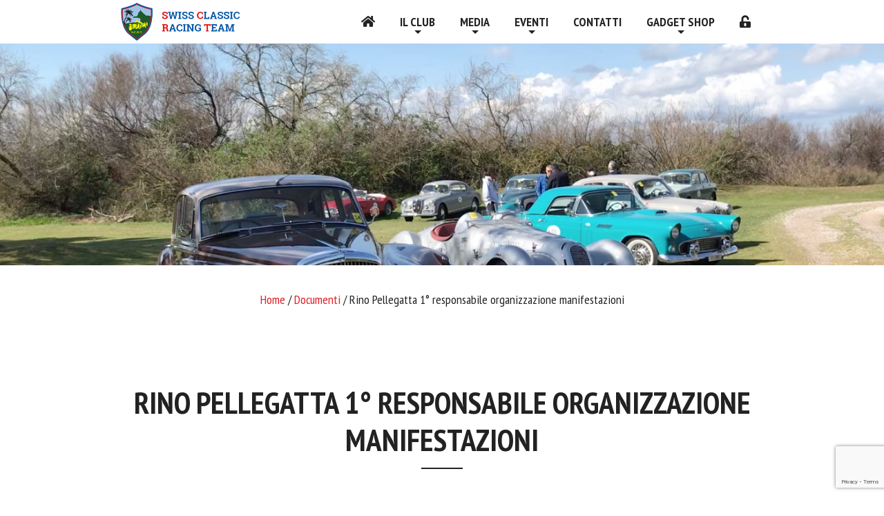

--- FILE ---
content_type: text/html; charset=utf-8
request_url: https://www.google.com/recaptcha/api2/anchor?ar=1&k=6LdT5dspAAAAANYC0ChBA3FJtY9hpG3hrGOKAMUi&co=aHR0cHM6Ly93d3cuY2xhc3NpY3JhY2luZy5jaDo0NDM.&hl=en&v=N67nZn4AqZkNcbeMu4prBgzg&size=invisible&anchor-ms=20000&execute-ms=30000&cb=t07smmgl3xv
body_size: 48778
content:
<!DOCTYPE HTML><html dir="ltr" lang="en"><head><meta http-equiv="Content-Type" content="text/html; charset=UTF-8">
<meta http-equiv="X-UA-Compatible" content="IE=edge">
<title>reCAPTCHA</title>
<style type="text/css">
/* cyrillic-ext */
@font-face {
  font-family: 'Roboto';
  font-style: normal;
  font-weight: 400;
  font-stretch: 100%;
  src: url(//fonts.gstatic.com/s/roboto/v48/KFO7CnqEu92Fr1ME7kSn66aGLdTylUAMa3GUBHMdazTgWw.woff2) format('woff2');
  unicode-range: U+0460-052F, U+1C80-1C8A, U+20B4, U+2DE0-2DFF, U+A640-A69F, U+FE2E-FE2F;
}
/* cyrillic */
@font-face {
  font-family: 'Roboto';
  font-style: normal;
  font-weight: 400;
  font-stretch: 100%;
  src: url(//fonts.gstatic.com/s/roboto/v48/KFO7CnqEu92Fr1ME7kSn66aGLdTylUAMa3iUBHMdazTgWw.woff2) format('woff2');
  unicode-range: U+0301, U+0400-045F, U+0490-0491, U+04B0-04B1, U+2116;
}
/* greek-ext */
@font-face {
  font-family: 'Roboto';
  font-style: normal;
  font-weight: 400;
  font-stretch: 100%;
  src: url(//fonts.gstatic.com/s/roboto/v48/KFO7CnqEu92Fr1ME7kSn66aGLdTylUAMa3CUBHMdazTgWw.woff2) format('woff2');
  unicode-range: U+1F00-1FFF;
}
/* greek */
@font-face {
  font-family: 'Roboto';
  font-style: normal;
  font-weight: 400;
  font-stretch: 100%;
  src: url(//fonts.gstatic.com/s/roboto/v48/KFO7CnqEu92Fr1ME7kSn66aGLdTylUAMa3-UBHMdazTgWw.woff2) format('woff2');
  unicode-range: U+0370-0377, U+037A-037F, U+0384-038A, U+038C, U+038E-03A1, U+03A3-03FF;
}
/* math */
@font-face {
  font-family: 'Roboto';
  font-style: normal;
  font-weight: 400;
  font-stretch: 100%;
  src: url(//fonts.gstatic.com/s/roboto/v48/KFO7CnqEu92Fr1ME7kSn66aGLdTylUAMawCUBHMdazTgWw.woff2) format('woff2');
  unicode-range: U+0302-0303, U+0305, U+0307-0308, U+0310, U+0312, U+0315, U+031A, U+0326-0327, U+032C, U+032F-0330, U+0332-0333, U+0338, U+033A, U+0346, U+034D, U+0391-03A1, U+03A3-03A9, U+03B1-03C9, U+03D1, U+03D5-03D6, U+03F0-03F1, U+03F4-03F5, U+2016-2017, U+2034-2038, U+203C, U+2040, U+2043, U+2047, U+2050, U+2057, U+205F, U+2070-2071, U+2074-208E, U+2090-209C, U+20D0-20DC, U+20E1, U+20E5-20EF, U+2100-2112, U+2114-2115, U+2117-2121, U+2123-214F, U+2190, U+2192, U+2194-21AE, U+21B0-21E5, U+21F1-21F2, U+21F4-2211, U+2213-2214, U+2216-22FF, U+2308-230B, U+2310, U+2319, U+231C-2321, U+2336-237A, U+237C, U+2395, U+239B-23B7, U+23D0, U+23DC-23E1, U+2474-2475, U+25AF, U+25B3, U+25B7, U+25BD, U+25C1, U+25CA, U+25CC, U+25FB, U+266D-266F, U+27C0-27FF, U+2900-2AFF, U+2B0E-2B11, U+2B30-2B4C, U+2BFE, U+3030, U+FF5B, U+FF5D, U+1D400-1D7FF, U+1EE00-1EEFF;
}
/* symbols */
@font-face {
  font-family: 'Roboto';
  font-style: normal;
  font-weight: 400;
  font-stretch: 100%;
  src: url(//fonts.gstatic.com/s/roboto/v48/KFO7CnqEu92Fr1ME7kSn66aGLdTylUAMaxKUBHMdazTgWw.woff2) format('woff2');
  unicode-range: U+0001-000C, U+000E-001F, U+007F-009F, U+20DD-20E0, U+20E2-20E4, U+2150-218F, U+2190, U+2192, U+2194-2199, U+21AF, U+21E6-21F0, U+21F3, U+2218-2219, U+2299, U+22C4-22C6, U+2300-243F, U+2440-244A, U+2460-24FF, U+25A0-27BF, U+2800-28FF, U+2921-2922, U+2981, U+29BF, U+29EB, U+2B00-2BFF, U+4DC0-4DFF, U+FFF9-FFFB, U+10140-1018E, U+10190-1019C, U+101A0, U+101D0-101FD, U+102E0-102FB, U+10E60-10E7E, U+1D2C0-1D2D3, U+1D2E0-1D37F, U+1F000-1F0FF, U+1F100-1F1AD, U+1F1E6-1F1FF, U+1F30D-1F30F, U+1F315, U+1F31C, U+1F31E, U+1F320-1F32C, U+1F336, U+1F378, U+1F37D, U+1F382, U+1F393-1F39F, U+1F3A7-1F3A8, U+1F3AC-1F3AF, U+1F3C2, U+1F3C4-1F3C6, U+1F3CA-1F3CE, U+1F3D4-1F3E0, U+1F3ED, U+1F3F1-1F3F3, U+1F3F5-1F3F7, U+1F408, U+1F415, U+1F41F, U+1F426, U+1F43F, U+1F441-1F442, U+1F444, U+1F446-1F449, U+1F44C-1F44E, U+1F453, U+1F46A, U+1F47D, U+1F4A3, U+1F4B0, U+1F4B3, U+1F4B9, U+1F4BB, U+1F4BF, U+1F4C8-1F4CB, U+1F4D6, U+1F4DA, U+1F4DF, U+1F4E3-1F4E6, U+1F4EA-1F4ED, U+1F4F7, U+1F4F9-1F4FB, U+1F4FD-1F4FE, U+1F503, U+1F507-1F50B, U+1F50D, U+1F512-1F513, U+1F53E-1F54A, U+1F54F-1F5FA, U+1F610, U+1F650-1F67F, U+1F687, U+1F68D, U+1F691, U+1F694, U+1F698, U+1F6AD, U+1F6B2, U+1F6B9-1F6BA, U+1F6BC, U+1F6C6-1F6CF, U+1F6D3-1F6D7, U+1F6E0-1F6EA, U+1F6F0-1F6F3, U+1F6F7-1F6FC, U+1F700-1F7FF, U+1F800-1F80B, U+1F810-1F847, U+1F850-1F859, U+1F860-1F887, U+1F890-1F8AD, U+1F8B0-1F8BB, U+1F8C0-1F8C1, U+1F900-1F90B, U+1F93B, U+1F946, U+1F984, U+1F996, U+1F9E9, U+1FA00-1FA6F, U+1FA70-1FA7C, U+1FA80-1FA89, U+1FA8F-1FAC6, U+1FACE-1FADC, U+1FADF-1FAE9, U+1FAF0-1FAF8, U+1FB00-1FBFF;
}
/* vietnamese */
@font-face {
  font-family: 'Roboto';
  font-style: normal;
  font-weight: 400;
  font-stretch: 100%;
  src: url(//fonts.gstatic.com/s/roboto/v48/KFO7CnqEu92Fr1ME7kSn66aGLdTylUAMa3OUBHMdazTgWw.woff2) format('woff2');
  unicode-range: U+0102-0103, U+0110-0111, U+0128-0129, U+0168-0169, U+01A0-01A1, U+01AF-01B0, U+0300-0301, U+0303-0304, U+0308-0309, U+0323, U+0329, U+1EA0-1EF9, U+20AB;
}
/* latin-ext */
@font-face {
  font-family: 'Roboto';
  font-style: normal;
  font-weight: 400;
  font-stretch: 100%;
  src: url(//fonts.gstatic.com/s/roboto/v48/KFO7CnqEu92Fr1ME7kSn66aGLdTylUAMa3KUBHMdazTgWw.woff2) format('woff2');
  unicode-range: U+0100-02BA, U+02BD-02C5, U+02C7-02CC, U+02CE-02D7, U+02DD-02FF, U+0304, U+0308, U+0329, U+1D00-1DBF, U+1E00-1E9F, U+1EF2-1EFF, U+2020, U+20A0-20AB, U+20AD-20C0, U+2113, U+2C60-2C7F, U+A720-A7FF;
}
/* latin */
@font-face {
  font-family: 'Roboto';
  font-style: normal;
  font-weight: 400;
  font-stretch: 100%;
  src: url(//fonts.gstatic.com/s/roboto/v48/KFO7CnqEu92Fr1ME7kSn66aGLdTylUAMa3yUBHMdazQ.woff2) format('woff2');
  unicode-range: U+0000-00FF, U+0131, U+0152-0153, U+02BB-02BC, U+02C6, U+02DA, U+02DC, U+0304, U+0308, U+0329, U+2000-206F, U+20AC, U+2122, U+2191, U+2193, U+2212, U+2215, U+FEFF, U+FFFD;
}
/* cyrillic-ext */
@font-face {
  font-family: 'Roboto';
  font-style: normal;
  font-weight: 500;
  font-stretch: 100%;
  src: url(//fonts.gstatic.com/s/roboto/v48/KFO7CnqEu92Fr1ME7kSn66aGLdTylUAMa3GUBHMdazTgWw.woff2) format('woff2');
  unicode-range: U+0460-052F, U+1C80-1C8A, U+20B4, U+2DE0-2DFF, U+A640-A69F, U+FE2E-FE2F;
}
/* cyrillic */
@font-face {
  font-family: 'Roboto';
  font-style: normal;
  font-weight: 500;
  font-stretch: 100%;
  src: url(//fonts.gstatic.com/s/roboto/v48/KFO7CnqEu92Fr1ME7kSn66aGLdTylUAMa3iUBHMdazTgWw.woff2) format('woff2');
  unicode-range: U+0301, U+0400-045F, U+0490-0491, U+04B0-04B1, U+2116;
}
/* greek-ext */
@font-face {
  font-family: 'Roboto';
  font-style: normal;
  font-weight: 500;
  font-stretch: 100%;
  src: url(//fonts.gstatic.com/s/roboto/v48/KFO7CnqEu92Fr1ME7kSn66aGLdTylUAMa3CUBHMdazTgWw.woff2) format('woff2');
  unicode-range: U+1F00-1FFF;
}
/* greek */
@font-face {
  font-family: 'Roboto';
  font-style: normal;
  font-weight: 500;
  font-stretch: 100%;
  src: url(//fonts.gstatic.com/s/roboto/v48/KFO7CnqEu92Fr1ME7kSn66aGLdTylUAMa3-UBHMdazTgWw.woff2) format('woff2');
  unicode-range: U+0370-0377, U+037A-037F, U+0384-038A, U+038C, U+038E-03A1, U+03A3-03FF;
}
/* math */
@font-face {
  font-family: 'Roboto';
  font-style: normal;
  font-weight: 500;
  font-stretch: 100%;
  src: url(//fonts.gstatic.com/s/roboto/v48/KFO7CnqEu92Fr1ME7kSn66aGLdTylUAMawCUBHMdazTgWw.woff2) format('woff2');
  unicode-range: U+0302-0303, U+0305, U+0307-0308, U+0310, U+0312, U+0315, U+031A, U+0326-0327, U+032C, U+032F-0330, U+0332-0333, U+0338, U+033A, U+0346, U+034D, U+0391-03A1, U+03A3-03A9, U+03B1-03C9, U+03D1, U+03D5-03D6, U+03F0-03F1, U+03F4-03F5, U+2016-2017, U+2034-2038, U+203C, U+2040, U+2043, U+2047, U+2050, U+2057, U+205F, U+2070-2071, U+2074-208E, U+2090-209C, U+20D0-20DC, U+20E1, U+20E5-20EF, U+2100-2112, U+2114-2115, U+2117-2121, U+2123-214F, U+2190, U+2192, U+2194-21AE, U+21B0-21E5, U+21F1-21F2, U+21F4-2211, U+2213-2214, U+2216-22FF, U+2308-230B, U+2310, U+2319, U+231C-2321, U+2336-237A, U+237C, U+2395, U+239B-23B7, U+23D0, U+23DC-23E1, U+2474-2475, U+25AF, U+25B3, U+25B7, U+25BD, U+25C1, U+25CA, U+25CC, U+25FB, U+266D-266F, U+27C0-27FF, U+2900-2AFF, U+2B0E-2B11, U+2B30-2B4C, U+2BFE, U+3030, U+FF5B, U+FF5D, U+1D400-1D7FF, U+1EE00-1EEFF;
}
/* symbols */
@font-face {
  font-family: 'Roboto';
  font-style: normal;
  font-weight: 500;
  font-stretch: 100%;
  src: url(//fonts.gstatic.com/s/roboto/v48/KFO7CnqEu92Fr1ME7kSn66aGLdTylUAMaxKUBHMdazTgWw.woff2) format('woff2');
  unicode-range: U+0001-000C, U+000E-001F, U+007F-009F, U+20DD-20E0, U+20E2-20E4, U+2150-218F, U+2190, U+2192, U+2194-2199, U+21AF, U+21E6-21F0, U+21F3, U+2218-2219, U+2299, U+22C4-22C6, U+2300-243F, U+2440-244A, U+2460-24FF, U+25A0-27BF, U+2800-28FF, U+2921-2922, U+2981, U+29BF, U+29EB, U+2B00-2BFF, U+4DC0-4DFF, U+FFF9-FFFB, U+10140-1018E, U+10190-1019C, U+101A0, U+101D0-101FD, U+102E0-102FB, U+10E60-10E7E, U+1D2C0-1D2D3, U+1D2E0-1D37F, U+1F000-1F0FF, U+1F100-1F1AD, U+1F1E6-1F1FF, U+1F30D-1F30F, U+1F315, U+1F31C, U+1F31E, U+1F320-1F32C, U+1F336, U+1F378, U+1F37D, U+1F382, U+1F393-1F39F, U+1F3A7-1F3A8, U+1F3AC-1F3AF, U+1F3C2, U+1F3C4-1F3C6, U+1F3CA-1F3CE, U+1F3D4-1F3E0, U+1F3ED, U+1F3F1-1F3F3, U+1F3F5-1F3F7, U+1F408, U+1F415, U+1F41F, U+1F426, U+1F43F, U+1F441-1F442, U+1F444, U+1F446-1F449, U+1F44C-1F44E, U+1F453, U+1F46A, U+1F47D, U+1F4A3, U+1F4B0, U+1F4B3, U+1F4B9, U+1F4BB, U+1F4BF, U+1F4C8-1F4CB, U+1F4D6, U+1F4DA, U+1F4DF, U+1F4E3-1F4E6, U+1F4EA-1F4ED, U+1F4F7, U+1F4F9-1F4FB, U+1F4FD-1F4FE, U+1F503, U+1F507-1F50B, U+1F50D, U+1F512-1F513, U+1F53E-1F54A, U+1F54F-1F5FA, U+1F610, U+1F650-1F67F, U+1F687, U+1F68D, U+1F691, U+1F694, U+1F698, U+1F6AD, U+1F6B2, U+1F6B9-1F6BA, U+1F6BC, U+1F6C6-1F6CF, U+1F6D3-1F6D7, U+1F6E0-1F6EA, U+1F6F0-1F6F3, U+1F6F7-1F6FC, U+1F700-1F7FF, U+1F800-1F80B, U+1F810-1F847, U+1F850-1F859, U+1F860-1F887, U+1F890-1F8AD, U+1F8B0-1F8BB, U+1F8C0-1F8C1, U+1F900-1F90B, U+1F93B, U+1F946, U+1F984, U+1F996, U+1F9E9, U+1FA00-1FA6F, U+1FA70-1FA7C, U+1FA80-1FA89, U+1FA8F-1FAC6, U+1FACE-1FADC, U+1FADF-1FAE9, U+1FAF0-1FAF8, U+1FB00-1FBFF;
}
/* vietnamese */
@font-face {
  font-family: 'Roboto';
  font-style: normal;
  font-weight: 500;
  font-stretch: 100%;
  src: url(//fonts.gstatic.com/s/roboto/v48/KFO7CnqEu92Fr1ME7kSn66aGLdTylUAMa3OUBHMdazTgWw.woff2) format('woff2');
  unicode-range: U+0102-0103, U+0110-0111, U+0128-0129, U+0168-0169, U+01A0-01A1, U+01AF-01B0, U+0300-0301, U+0303-0304, U+0308-0309, U+0323, U+0329, U+1EA0-1EF9, U+20AB;
}
/* latin-ext */
@font-face {
  font-family: 'Roboto';
  font-style: normal;
  font-weight: 500;
  font-stretch: 100%;
  src: url(//fonts.gstatic.com/s/roboto/v48/KFO7CnqEu92Fr1ME7kSn66aGLdTylUAMa3KUBHMdazTgWw.woff2) format('woff2');
  unicode-range: U+0100-02BA, U+02BD-02C5, U+02C7-02CC, U+02CE-02D7, U+02DD-02FF, U+0304, U+0308, U+0329, U+1D00-1DBF, U+1E00-1E9F, U+1EF2-1EFF, U+2020, U+20A0-20AB, U+20AD-20C0, U+2113, U+2C60-2C7F, U+A720-A7FF;
}
/* latin */
@font-face {
  font-family: 'Roboto';
  font-style: normal;
  font-weight: 500;
  font-stretch: 100%;
  src: url(//fonts.gstatic.com/s/roboto/v48/KFO7CnqEu92Fr1ME7kSn66aGLdTylUAMa3yUBHMdazQ.woff2) format('woff2');
  unicode-range: U+0000-00FF, U+0131, U+0152-0153, U+02BB-02BC, U+02C6, U+02DA, U+02DC, U+0304, U+0308, U+0329, U+2000-206F, U+20AC, U+2122, U+2191, U+2193, U+2212, U+2215, U+FEFF, U+FFFD;
}
/* cyrillic-ext */
@font-face {
  font-family: 'Roboto';
  font-style: normal;
  font-weight: 900;
  font-stretch: 100%;
  src: url(//fonts.gstatic.com/s/roboto/v48/KFO7CnqEu92Fr1ME7kSn66aGLdTylUAMa3GUBHMdazTgWw.woff2) format('woff2');
  unicode-range: U+0460-052F, U+1C80-1C8A, U+20B4, U+2DE0-2DFF, U+A640-A69F, U+FE2E-FE2F;
}
/* cyrillic */
@font-face {
  font-family: 'Roboto';
  font-style: normal;
  font-weight: 900;
  font-stretch: 100%;
  src: url(//fonts.gstatic.com/s/roboto/v48/KFO7CnqEu92Fr1ME7kSn66aGLdTylUAMa3iUBHMdazTgWw.woff2) format('woff2');
  unicode-range: U+0301, U+0400-045F, U+0490-0491, U+04B0-04B1, U+2116;
}
/* greek-ext */
@font-face {
  font-family: 'Roboto';
  font-style: normal;
  font-weight: 900;
  font-stretch: 100%;
  src: url(//fonts.gstatic.com/s/roboto/v48/KFO7CnqEu92Fr1ME7kSn66aGLdTylUAMa3CUBHMdazTgWw.woff2) format('woff2');
  unicode-range: U+1F00-1FFF;
}
/* greek */
@font-face {
  font-family: 'Roboto';
  font-style: normal;
  font-weight: 900;
  font-stretch: 100%;
  src: url(//fonts.gstatic.com/s/roboto/v48/KFO7CnqEu92Fr1ME7kSn66aGLdTylUAMa3-UBHMdazTgWw.woff2) format('woff2');
  unicode-range: U+0370-0377, U+037A-037F, U+0384-038A, U+038C, U+038E-03A1, U+03A3-03FF;
}
/* math */
@font-face {
  font-family: 'Roboto';
  font-style: normal;
  font-weight: 900;
  font-stretch: 100%;
  src: url(//fonts.gstatic.com/s/roboto/v48/KFO7CnqEu92Fr1ME7kSn66aGLdTylUAMawCUBHMdazTgWw.woff2) format('woff2');
  unicode-range: U+0302-0303, U+0305, U+0307-0308, U+0310, U+0312, U+0315, U+031A, U+0326-0327, U+032C, U+032F-0330, U+0332-0333, U+0338, U+033A, U+0346, U+034D, U+0391-03A1, U+03A3-03A9, U+03B1-03C9, U+03D1, U+03D5-03D6, U+03F0-03F1, U+03F4-03F5, U+2016-2017, U+2034-2038, U+203C, U+2040, U+2043, U+2047, U+2050, U+2057, U+205F, U+2070-2071, U+2074-208E, U+2090-209C, U+20D0-20DC, U+20E1, U+20E5-20EF, U+2100-2112, U+2114-2115, U+2117-2121, U+2123-214F, U+2190, U+2192, U+2194-21AE, U+21B0-21E5, U+21F1-21F2, U+21F4-2211, U+2213-2214, U+2216-22FF, U+2308-230B, U+2310, U+2319, U+231C-2321, U+2336-237A, U+237C, U+2395, U+239B-23B7, U+23D0, U+23DC-23E1, U+2474-2475, U+25AF, U+25B3, U+25B7, U+25BD, U+25C1, U+25CA, U+25CC, U+25FB, U+266D-266F, U+27C0-27FF, U+2900-2AFF, U+2B0E-2B11, U+2B30-2B4C, U+2BFE, U+3030, U+FF5B, U+FF5D, U+1D400-1D7FF, U+1EE00-1EEFF;
}
/* symbols */
@font-face {
  font-family: 'Roboto';
  font-style: normal;
  font-weight: 900;
  font-stretch: 100%;
  src: url(//fonts.gstatic.com/s/roboto/v48/KFO7CnqEu92Fr1ME7kSn66aGLdTylUAMaxKUBHMdazTgWw.woff2) format('woff2');
  unicode-range: U+0001-000C, U+000E-001F, U+007F-009F, U+20DD-20E0, U+20E2-20E4, U+2150-218F, U+2190, U+2192, U+2194-2199, U+21AF, U+21E6-21F0, U+21F3, U+2218-2219, U+2299, U+22C4-22C6, U+2300-243F, U+2440-244A, U+2460-24FF, U+25A0-27BF, U+2800-28FF, U+2921-2922, U+2981, U+29BF, U+29EB, U+2B00-2BFF, U+4DC0-4DFF, U+FFF9-FFFB, U+10140-1018E, U+10190-1019C, U+101A0, U+101D0-101FD, U+102E0-102FB, U+10E60-10E7E, U+1D2C0-1D2D3, U+1D2E0-1D37F, U+1F000-1F0FF, U+1F100-1F1AD, U+1F1E6-1F1FF, U+1F30D-1F30F, U+1F315, U+1F31C, U+1F31E, U+1F320-1F32C, U+1F336, U+1F378, U+1F37D, U+1F382, U+1F393-1F39F, U+1F3A7-1F3A8, U+1F3AC-1F3AF, U+1F3C2, U+1F3C4-1F3C6, U+1F3CA-1F3CE, U+1F3D4-1F3E0, U+1F3ED, U+1F3F1-1F3F3, U+1F3F5-1F3F7, U+1F408, U+1F415, U+1F41F, U+1F426, U+1F43F, U+1F441-1F442, U+1F444, U+1F446-1F449, U+1F44C-1F44E, U+1F453, U+1F46A, U+1F47D, U+1F4A3, U+1F4B0, U+1F4B3, U+1F4B9, U+1F4BB, U+1F4BF, U+1F4C8-1F4CB, U+1F4D6, U+1F4DA, U+1F4DF, U+1F4E3-1F4E6, U+1F4EA-1F4ED, U+1F4F7, U+1F4F9-1F4FB, U+1F4FD-1F4FE, U+1F503, U+1F507-1F50B, U+1F50D, U+1F512-1F513, U+1F53E-1F54A, U+1F54F-1F5FA, U+1F610, U+1F650-1F67F, U+1F687, U+1F68D, U+1F691, U+1F694, U+1F698, U+1F6AD, U+1F6B2, U+1F6B9-1F6BA, U+1F6BC, U+1F6C6-1F6CF, U+1F6D3-1F6D7, U+1F6E0-1F6EA, U+1F6F0-1F6F3, U+1F6F7-1F6FC, U+1F700-1F7FF, U+1F800-1F80B, U+1F810-1F847, U+1F850-1F859, U+1F860-1F887, U+1F890-1F8AD, U+1F8B0-1F8BB, U+1F8C0-1F8C1, U+1F900-1F90B, U+1F93B, U+1F946, U+1F984, U+1F996, U+1F9E9, U+1FA00-1FA6F, U+1FA70-1FA7C, U+1FA80-1FA89, U+1FA8F-1FAC6, U+1FACE-1FADC, U+1FADF-1FAE9, U+1FAF0-1FAF8, U+1FB00-1FBFF;
}
/* vietnamese */
@font-face {
  font-family: 'Roboto';
  font-style: normal;
  font-weight: 900;
  font-stretch: 100%;
  src: url(//fonts.gstatic.com/s/roboto/v48/KFO7CnqEu92Fr1ME7kSn66aGLdTylUAMa3OUBHMdazTgWw.woff2) format('woff2');
  unicode-range: U+0102-0103, U+0110-0111, U+0128-0129, U+0168-0169, U+01A0-01A1, U+01AF-01B0, U+0300-0301, U+0303-0304, U+0308-0309, U+0323, U+0329, U+1EA0-1EF9, U+20AB;
}
/* latin-ext */
@font-face {
  font-family: 'Roboto';
  font-style: normal;
  font-weight: 900;
  font-stretch: 100%;
  src: url(//fonts.gstatic.com/s/roboto/v48/KFO7CnqEu92Fr1ME7kSn66aGLdTylUAMa3KUBHMdazTgWw.woff2) format('woff2');
  unicode-range: U+0100-02BA, U+02BD-02C5, U+02C7-02CC, U+02CE-02D7, U+02DD-02FF, U+0304, U+0308, U+0329, U+1D00-1DBF, U+1E00-1E9F, U+1EF2-1EFF, U+2020, U+20A0-20AB, U+20AD-20C0, U+2113, U+2C60-2C7F, U+A720-A7FF;
}
/* latin */
@font-face {
  font-family: 'Roboto';
  font-style: normal;
  font-weight: 900;
  font-stretch: 100%;
  src: url(//fonts.gstatic.com/s/roboto/v48/KFO7CnqEu92Fr1ME7kSn66aGLdTylUAMa3yUBHMdazQ.woff2) format('woff2');
  unicode-range: U+0000-00FF, U+0131, U+0152-0153, U+02BB-02BC, U+02C6, U+02DA, U+02DC, U+0304, U+0308, U+0329, U+2000-206F, U+20AC, U+2122, U+2191, U+2193, U+2212, U+2215, U+FEFF, U+FFFD;
}

</style>
<link rel="stylesheet" type="text/css" href="https://www.gstatic.com/recaptcha/releases/N67nZn4AqZkNcbeMu4prBgzg/styles__ltr.css">
<script nonce="HmILKn_lT93Ned1h6xp7FQ" type="text/javascript">window['__recaptcha_api'] = 'https://www.google.com/recaptcha/api2/';</script>
<script type="text/javascript" src="https://www.gstatic.com/recaptcha/releases/N67nZn4AqZkNcbeMu4prBgzg/recaptcha__en.js" nonce="HmILKn_lT93Ned1h6xp7FQ">
      
    </script></head>
<body><div id="rc-anchor-alert" class="rc-anchor-alert"></div>
<input type="hidden" id="recaptcha-token" value="[base64]">
<script type="text/javascript" nonce="HmILKn_lT93Ned1h6xp7FQ">
      recaptcha.anchor.Main.init("[\x22ainput\x22,[\x22bgdata\x22,\x22\x22,\[base64]/[base64]/[base64]/bmV3IHJbeF0oY1swXSk6RT09Mj9uZXcgclt4XShjWzBdLGNbMV0pOkU9PTM/bmV3IHJbeF0oY1swXSxjWzFdLGNbMl0pOkU9PTQ/[base64]/[base64]/[base64]/[base64]/[base64]/[base64]/[base64]/[base64]\x22,\[base64]\x22,\x22ZBIHfcK7AFLCq2Awwo0EI8ORw40GwrdTJXRVDQYyw5kJM8Kdw77Dgz8fQTjCgMKqaG7CpsOkw6p0JRpSJk7Dg1LCuMKJw43DgsKgEsO7w7sYw7jCm8KsI8ONfsOgA11gw49qMsOJwpZ/w5vChnfCkMKbN8KkwrXCg2jDtWLCvsKPQEBVwrI4WTrCum3DiQDCqcKLHjRjwr/[base64]/DjGnDpFdLODpCYjRGw4RlJ8O7wq9YwrbDl3Q1J2jCg24Kw6UXwrJNw7TDlQfCh28Ww6bCm3sywqDDtzrDn1hXwrdWw5sSw7AdVkjCp8KlR8OmwobCucO0wqhLwqVqQgwMaAxwVG/ChwEQQ8Ofw6jCmzELBQrDjjw+SMKgw5bDnMK1Y8OKw75yw4siwoXChzlJw5RaLSh2XStWL8ORAsOCwrBywpjDkcKvwqhgJcK+wq5KGcOuwpwJMT4MwoVww6HCrcOFFsOewr7Dm8O5w77Cm8OTeV8kHwrCkTVCCMONwpLDrQ/DlyrDqwrCq8OjwpoqPy3Dh3PDqMKlRcOUw4M+w6E2w6TCrsOPwpRzUAXCtw9KSCMcwofDpsKpFsOZwqzClz5ZwpoJAzfDncOSQMOqFMKSesKDw4TCmHFbw57CnMKqwr5vwozCuUnDksKIcMO2w4ZlwqjCmxDCi1pbfRDCgsKHw6VkUE/[base64]/[base64]/woXDp3wMw5YeUsK8wpbCgcO0KsOnw63DgHnDkVVzw5hDwpPDjMOfwp1LJMKpw77DtMKjwpceN8KtecOXD2/CkhfClMKIw4Z5RcOsO8Kdw7opKcKaw6DCu2pqw77DoBfDtzNJPwltwrwTf8Kyw6XDqn/[base64]/CqjNYIsO0NU4Jw6lewq3DpcKbw6bDjMKreSNfwrTDrndZw5Y+cA1uYBDCvzLCv1LClsOWwo8Ww5bDqcOtw6VPP0o9fMOGw5rCuhPDmnjClsObIcOWwqfCsVjDpMKXK8KjwpITADInZMOZw4lLKTfDlcOkAsKSw6zDuWt3fgjCtSUFwoBfw67Dj1jCiX4/wo3Dn8Kiw6Y1wrLCmU44IcO5U08fwodTAMKgWAfCs8KGbiPCp1glw4hSG8KvYMOCwpg+LcOYDT7DmwoKwpoZwpQtCDZjQ8OkUsKewo98V8KKW8OjUFsuwrPDtx/Di8Kawq1PN34abRJFwr7DkcOuwpXCmcOkT2nDsGxvasKPw4IUI8OUw6/CpEslw7nCtcK8DSNYwo4TW8OtI8KUwphSE3rDtmAfRsO6HSjDn8KjGcKfYkvDgjXDkMOffxErw6xAwpHCpXTChTDCrwzCn8OzwqzCicKQesO/w61HFcOdw4kNwpFGc8OyDQXDjwBlwqLCv8Kew7fDrWLDnnPCuhdSAMO7ZcKkLAbDjsOFw610w6I/[base64]/IHHCkWXChnoowpPDhAzDsXjCjMKGb8O2wrFzwr3CpW/CklvDusK8LibDjsO+fcKzw6XDvF9GCkjDscO5TVDCh3ZKw5rDkcKde1jDs8Oswqk1wq4MHMK6LcKoeEXCv1zClSclw4NCRFnCrcKOwoDCl8OgwqPCpsOZw5F2wo49w5rDpcKQwo/CksKswrpsw6XCsy3CrVB7w6/DjMKlw5HDrcORwoHChcKWCXzDj8KvV2NVI8KyM8O/GAPCuMOWw4dBw6HDpsKXwrfDrUoDTMKDQMKnwr7DscKAdz3DoRhCw43DqMKjwqbDr8KBwpULw7EtwpbDvsKVw4bDocKLOMKraHrDs8KhAcK0fm7DtcKeTXrCusOFZ2rCvsKNQsO1ccOCw40JwqkPwqFBw6rDuGzCsMKWUMKYw47CpyzChlpjERPCnQILTU/CuT7Di2fCrxHDusKkwrRcw7rCmMOywr4Aw54JTXIywqgqTsO0bMOINsK/[base64]/CrgZlDRgYwoNxwo/Cih3DuxjDllQvw5fCt3nCgkFAwopXw4TCvwHDqcKSw5AXCxkbEMKQw7PCjsOJw6TDqsOHwpnCnkt5esKgw4p6w47CvsKWLBZZwqPDsRMQR8OmwqHCosOOOMKiw7N3CMKOBMKxM0Flw6Y+I8OZw5zDiinCqsO4QjkFWDIBwqzCrBNQw7LDqh1RRcK5wq5wQ8Kaw6/DoGzDv8OSwoDDn1Q8CCvDlMKSKkPDpW9bARPCnMO9wqvDr8OvwrbCqhnDhMKZDjHChsKKwrI+w6/[base64]/Cl8Ocw5EPwr40w5NQcBh5JkgvwoLClgLCrhw+TjBuw7csZVA4HsOnZUxuw7QOSwFdw7YKdcKYe8KXfjXDqkzDmsKVw7vDkm3Cu8OhExM1AUnCkcK+w77DgMKNb8OqcMO+w4DCqlvDpMK8Hm3CmsKgRcOZwrnDgcKXaAXCnW/[base64]/[base64]/[base64]/DuMKgE8O+Z8OTMB4ITlgRDQnCqETDlsKyw57CocOOwq9Dw5XDnBvCuy/CjhHCi8Oqw6/CksOgwp0AwohkBwJURnh6w7bDpRjDkQLCgz7CvsKnMAJxX3JPwqcaw7tqD8Kkw6BSS1bCqsKTw63CgsKSMsObRMKiw4XDkcKmwofDpynCicO3w7LDkcKvCUoJworCgMOfworDsAdCw7/DvsKxw77Cjn4Iw6skf8KMbz7Du8Khw4AuQsOpCQjDo1dQPUYzQMK1w4BeB13DiyzCuw1oenVURTjDoMOjwofDu1/CjyUERypTwo8oHlMJwo3ClsOSwoVWw4UiwqnDusK/w7Y/w7tEw73DlgXDr2PDncKKwonCuSfCunzCg8OowpEFw5xfwpdTa8OCw4jDnQcyd8KUw5MAS8OpF8ORTMKaYwRAMMKvV8KdaF0/[base64]/L2TCqknDoi/Dv8OYwqpswrvDsQYMw5wMwrR/N8Kgwo/[base64]/DkMOAKgV+TwvCv8OGw6plw4soeVopw63CmsO6wqvDjmTDtMOjwpAlD8OBX0BRBg9ewpPDhF3Cn8KxccOKwpUXw7Qnw6J/VXvCn0B5OzVZfk/[base64]/DngLCiy5kLsK9JXXDgBNqw4dVw4J9wqjDr2cTwrJnwqrDm8OTw4RFwobCt8KwKSx8CcKMd8OJPsK+woDCk3LClC/Dmw80wq/[base64]/[base64]/CmXjCssKcVTJdSj8DeFbDozzDssOdNsKvIcOmZmrDkz4wPRYVRcO5w5Iwwq/DgldWWwlBM8KAw71bXjpIUyo/w49OwotwNT5/VcO0w7xTwrxtZHtlAU1eLjrChcOtMHMvw6jCq8KJB8KkDEbDpzrCtRgyFwfDusKgV8KOXMOwwoXDkGTCkQohw5/Du3vDosKdwrECD8KEw75CwqEEwp7DrcOiwrXDtMKPJMOnDgoSR8KIIGcNbMKTw7jDshjCl8OPwpnCvsO5FCbClCw4eMOLMjnDncOHMsOJBF/Co8OvR8O6CcKEwrHDjAgbw4Abwp/DksOkwrBTfBjDssOJw640Myluw4VFEcOqICTDrcOlanJAw5vChnApM8OfXGTDisOww6HDiw/DtGTCq8O4wrrCjkgPR8KcWGHCt3rDuMO3w7dIwpbCv8KEwpsJFSzCnCcewoM2F8O9cXRwTsK+woBUQcO3wqDDssOVKnvCssKnwp/CgRnDlMKSw7LDmcKzwogNwrpjUWdnw7fDoClJcMKZw6PCnMOsXsOiw4zCk8KZw415E2JpC8O4MsK6wp9AIMKTNsKUDsKtw5XCqUXCjkjCusK3wqjCvMOdwoZCZcKrw5HDvUlfXnPCvXsJw6c0w5YWwrjCgw3CqMOFw7/CoUpRwqDDvcKqeSLCk8Oow75xwpzCkRh+w7hCwpQ9w5Ruw7TDjsOucMK2wqMxw4dGG8KpGMOpWDfDmEXDgcOvecKXc8K/w40Cw5hHLsOOw7QJwpViw5IaJMKww4nCosOwe2wBw6I+wqDCncOGecOwwqLClcKkwrMbwqnCjsKiwrHDjcOuByAmwodJw5YBAEtiw6F/JMOMY8KRwod8wqRlwr3CrMKIwpgiM8Kxwp7ClMKPGWLDvsK2aXV9woNZAl/DjsKsB8Kjw7HDnsKKw4HCtQRzwpXDoMO+w6xIwrvCgyTCvcKbwp/CvsKZw7QjOSHDo2ZcL8K9VcK8fcORY8OaRcOdw6ZsNlfDkMKiesO5ZgtiUMKKw6JJwr7CusK0wqRjwovDt8OrwqzDjhYqFxhnQTUPK2zDmcOfw7TCj8OuYA5lU0TCoMKdDFJ/[base64]/wqhZQcKfwqASB1HDhcOSwojCq8OpwqF5cyhLwp3DtnE1V0/ClCAqwp5Dwr7DrFZXwqM2BwJUw6Uiwp/DlcKlw73DnC9zwpgfLMKUw50PRMK2wqLCi8KweMKEw5wtVVQ6w6zDkMORWSjCnsKyw45ew4rDpnwzw7IWNMKgw7bCm8KIJsKZRDbCnA1EV3vCpMKeJHrDqUvDp8Kkwo/Do8Oxw4FMQHzClTLCjWAzw7xEEMKIUsKqIEDDrsKcwr8KwrRSRUXCtHjCpMKiE0tANCocAQjCtMKCwpAnw7LCssK5w58oVB13bEwsXMKmPsOgwpkqRMKCwrxLwrBpw6fCmgLCpQTDkcKQbTN/w57CkRULwoHDtMOCwo8Iw4F0S8Klw6YOVcKow6Y/[base64]/CsMOqRsKfworCrsKAw7PCtmR+BMKpHj/DgcO/w5/CljTCoiLClMOlIcOpUMKbw5x1wo7CsTVOEnA9w41lwpdyBkJncXZew5ZQw4Nzw4vDlXQjKUnDlsKFw4tUw4gfw5zCjMKSwpvDnsKOZ8OtbkVaw5VZwoccw54Gwp0pwrXDkR7CklzCk8O6w4xBLkBYwoDDksO6WsK9Q1kXwoIYGDkZEMOZaUNAGMOULsK/wpLDk8OYAXnCtcKFHgtgXiV2w7LCjWvDrUrDiQEVU8K3A3TCqk5hHMKbFsONFMObw6HDnMKVL24bw5fCuMOKw4wbURBWV1nCiiN+w7HCu8KPe1bClnVNOUvDoE7DosK/OwxOHHrDtmxZw5wKw5vChMOuwrHDk2TDp8K+IMOkw77CmTh6wrfDrFbDjVgAfnzDkyhPwoY2HsO5w6MNw4l0wp5+w4Igw7MVFsKnw55Jw6TDuT1gGgbCjsOFdsO4J8Kcw4YBZsKoeAHDsAYUwr/CgWjDlgJ7w7QCw7k0XwENLV/DmTzDssO+JsOsZRjDq8K0w4NNKxhawqDCicKTbX/CkDtOwqnCi8Kcw4TDkcKpA8K+IHVpT1VSwrwcw6E8w6xHw5XCqUDDsgrCpVdZwpzDhXcAw6xOQWpew4fCuDjDlcKLLTUOBBPDuTDCr8KmaAnCrMO/woMVHkcZw686VcKQT8Kcwq8GwrVwUsOFMsK3wo96w67CuXPCo8O9woAibMOsw6kLQUzChVxoOMOLesOxJMO9Z8KeR2rDjybDvXDDgF/CsW3DksOHwqtWwr5+wpjDmsKMw6nCkXprw4sNCsKnwqnDvMKMwqPCujoAccOQeMKzw740JV3DrMOhwpAdM8K5S8OlHlbDjcKDw4Z6GAppWjbCmgHDgMKxHj7DuVZrw6rCtWXDlxXDp8OqUVTDvD3CtMOASBZDwokGwoIuRMORP1ELw63DpH/CtMKkalrCjg7DpS5Ewp/ClRfDk8O1woHCqTxAF8KwT8Kwwqw0aMKSwqAaF8OJw5zCoz1UMxAXBRLDhQpJw5cWb0dNbF0mwootwqbDqB9kNMOBbTvDoi3CjUTDiMKPa8Kfw7dcW2IhwrsUa1Q7SMOMY2wzw43DqC9lwqtUScKIbjYgEsOow6TDjcOFwprDh8OdcMONwpIta8Kgw7vDi8OFwq/DmWcvVxHDrUIEwozCnX7DjD4CwrAVGsOpwpTDq8OGw5XCq8OSGHLDmyo0w6TDs8ORHcOqw7ELw4XDj1rDs3vDgF/DkXpFSMOhFgTDhw5sw5XDg10nwr5/[base64]/DpsKKZcOCDGs1w6IRXsKSwpFFJcOeGxoPw5jCk8OBwpZ2woQYZUfDjkk8wo7DoMKBwqzDksOewqcCQ2DCrMKaJW5XwpjDs8KdCx9KKsOKwr/CpgjDkcOvWXBWwrfCnsO+I8O1Y07CnsOzw6XDhcKzw4nDgHthw59ZWgh9wpxTXmcEGlvDpcOLPUXCgFjCn2/DrMOJBG7CucK7bRPCgnPDnF1EGsKQwrTCqVHCoXASEV/DnlrDtMKYwrUcBVMrY8OPRMKCw5XChcOMKybDlAfDvsOwGsKEw47DicKZekrDqn3DgyJEwqHCqcOXP8O+Z2tDRH/[base64]/[base64]/GMOdw6HCigvDo8Ovw7dyO8Oaw7jDlwd1w4jCmMOSwqISLz1KUsO0YhPCtHoawqA6w4DDsTbCmCHDg8K/[base64]/w4bDp1pNJ8KdQRnCilrDujbDlwvDjjjDicKuw5jDsxMpwrIaCMO6wpvCmHLCr8O8esOhw5jDmSdgTRfDocKGw6nChkZXEnLDlMOSXMKEw7spw5vDjsKxTFPCmmDDpi7Du8Kzwr/DiF9oS8KVE8OgHcOGwrhawoHCjS3DoMOlw7cALsKHWMKpMcK4Z8K6w5l8w6BVwr90V8OfwozDksODw7F2wrfDp8OZw75XwrUywqEgw5DDq2tTw44ww4/DgsK0w4LCnR7Cq23CoS/DgTHDiMOQwpvDtMOTwohcDXY/H2IqQnjCp1vDpcO4w4PDtsKfZ8KHw4VpKxXCikwgYzvDi1xmV8OjG8KDCh7CtyvDniTCly3DhTPDpMOzMX5tw5HDqcOtLUPCmMKVccODwphXwoLDucO0wo3Cg8OSw43DgcO4NsKkC17DksKIEH0Dw73CnD/CpsKyVcOlwqJcw5PDtMOqw4N/[base64]/CgkTDm3oIwoHDmsOLw5TCpcK0BFLCtsKUwoAcwoHCrMOJw4TCq1nDmMODw6/[base64]/Dn8KiOgBBVMODIwIvKMKOw4/DiX1qwqJUeQ/[base64]/B1TDkjQEC8KTJ8Kzwo83wqXDmMKRYAjCl0whw4E3woTCn1t+wqhNwpJKGWnDk3R/CwJ8w47DnMKFPsOxK0vDnsKFwoEjw6LDvcODI8KJwrd4w7Y7FkA0wqh+OlPCqTXClynDomHDrX/DtxNjw5zCjDzDrsO5w7DDoTrDqcOTPRp/[base64]/DlcKOwp/DvUYrw4rCkTZ0McK5w5bDh18MB8Oja3fDqMK1w5LDssKkG8OJJsOKwoHCi0fDmgdlCxPDocK/DsK1wqjCplDCl8Oow51uw5PCmBfCinTCvMO2UcObw7o3YMOpworDgsOMw5diwqnDpE3Cuw50UwsfCV8/[base64]/ClQl8SkbCt37Dl8O2wo7Ct1LCjsKcwpLCo0/Dh8K6J8Oqw5LDj8Orag89wr3Co8KVAxvDinYrw7/DtTFbwp4nBirDrDpdwqo1TSvCpw/DvkfDsEYyBAIZAMOiwo5sHsORTjXCo8OowoLDtMKoa8OaXMKqw73DqB/DhcOIS2sZw6/DqwLDm8KUFcOWHcOIw63CtMKEFsKXw7zChsOid8OPw4rCsMKLwoLChMO1XjRNw7bDgyLDmcKDw4dyR8KHw6FvI8OXL8OcOizCmMOgMMOKaMO9wr4VRsOMwr/Dp3BkwrAtDWFkEcKtcxDCpHUyNcO7dMO4w4TDqwnCjGDDvjoHw7PCnjopwr/CiX1sFkXCp8OJw4k1wpBbHzXDknRpwqXDrXM/BT/Dn8O8w43ChTlfasOZwoY3w5zDhsK5wqHDoMO6B8KEwoAuOsOIW8K+RMOjeSkNwq/[base64]/w5gDRCfDrMKjYh3DvE1gw4fCiMKMeMKjw5TCv2YFw7rDrcKfHsKWEsOLw4MxMmvCtSsZUUZuwr7CuwQdAMKuwpfCoT/DqcObw6gSPhzCqkfCtcOmwo5aEkIywqs4ViDCgDDCrMO+Wz9DwpLCpBgLV3M+d3ocTTzDgR9dwoIqw6hGcsKew5pmL8OnA8K7w5d+w7YLIBBYw47CrXZww4MqGMOtwosfwq/DsXvCkRMGV8Oew5xwwrxvGsKTwqfDjTTDpxbDkMKuw4/Di39TaWlHwrXDgwkyw6nCuTzCmxHCukggwoBwdsKUw4IHwrBZw6YYH8O6w4XCvMKAwptIdBHDtMOKDRUBKcKlX8ODKiHDosKgMsKjUnNTe8KQGnzDmsKDwoHDv8OkI3XDscObwp3Cg8KHfBtgwo/CgHvCnXAXw6k5QsKPw4U8wqMkd8K+wqvDiSLCoQUpwofCgsKHPiPDlMOjw6UjO8KlMCXDigjDicOEw5jDlBTCrMKVUijDljrDmzl0dMKGw48gw4AZw7oTwqtlwrgNQ2ZWLQFvecK0wrrDs8K0fVDCtmvCsMOiw7lQwrDCicKhBSfCp3J/[base64]/DscKsQDDCuSBhVMOhPA/DhTEbZ8Kyw6JIN31lU8OQw65TBcKFOsO/[base64]/CmmFRZXzDhMKAwoV3OsOPw5/DpsOvYljDii3DkcO7UsKGwrQtw4LCp8OZw57Cg8KzWcO8wrTCj38JDcKNwo3CncKLOU3DqRQUM8OienVEw7bCkcO+d3HCuVEFXcKkwrooRSNeWFzCjsKiw4FrHcOlDSfCo33DsMKxw4FPwqYowp7DvXrDm0kRwp/ChMKrw6BrD8KVX8OJJCrCjsK9B0kxwpdbPXIfFE/Co8KZwpsgdnR7EMKMwo3Cg1LDiMKiw4R5w5tkwqHDkMK0LGwZesOvCDrCoQHDnMO/w452HnzClMK/SnbDqsKJw4sJw6dRwoNbGX/DgcKQP8KtdsOhXS9RwpzDlnpBKD3CmVpNKMKAKUlRwrHDtMOsPTLDs8ODG8KBw4zDq8OOP8OfwoEGwqfDjcK6BcOsw5zCvcKSYsKDfFXCqmTDgUpgVcKlw4zDpMO0w7FJw5cQMsOPw4lnPTLCgA5cPsOxKsK3bDkfw4xoQ8OOfMK/wonCksKWw4dkaCbCqsOuwqLCmifDrzDDtsOxJ8K5wqfDk0rDhX7DqUvClm0bwrtLF8Oww57CtcKlw40EwqXCo8ODZy0vw79rXMK8IExFw5oVw4XDogdVdgrDlDzDgMKxwrlGd8OXw4U+w4ECw5/Dv8KYLGlfwpDCt281QsKqPcO8CcOywpvDm2kFZMKhwq/CssO1PGtXw7TDjMO6wpprbMONw6rCkDUdb2LDvAXDr8OAw7UKw4jDk8KXwo3DtjDDiW/CuCXDi8OBwoxrw6prWsKPwoxLSSMRQcK/PnJVDMKCwrdiw7XCiAzDl3TDsnLDu8KrwovCpkHDssKhwpTDmWbDs8OQw7PChDkyw5Arw7snw6wUYykmMMKLw6ELwpnDjcO8wp/Dj8KqeyTCkMOofVUMd8KPW8OiScKCw7lSNcKywrUMUhfCosKTw7HCgDRzw5fCoHHDtV/CuhQke2d1wrDDq0zCvMKoBMK5wpMNEsO5BcOTwobDgEBgS0gMBMK7w6sgwoJlwqxzw4/DnzvClcOmw6how77CqEUqw7sxXMOqN23CjMKzw7fDhyzDhMKHwofCpidVw5t8w5Qxwqluw6IpLMOFRmnDjlzCuMOoJnzCkcKZwrvCp8KyNyFWw7TDvxNQYQPDi2vDvXoOwqtLwo7DvcOeBg9AwrIXQsOXADPDgyhDe8KZwqjDiQ/Ci8K7wpYZdz/[base64]/wr8La8K6w67DssKMecKXHXfDhMKxw7LDnydnU04Xwq4BSsKLD8KgBj3CvcOMwrDDpsOuBcO3Jm4lFXljwo7CuwMZw4LDoW/CvVMvwqLCjsOIw7fCiwTDj8KaHEwJCcKzwrjDjEcPwpjDu8OcwpTDi8KYDBHCn0VZDQtibCjCm23DikvDvm5lwo4rw5jDisOban86w5fDg8Odw5Q4f3PCnsOkXMOMFsO4JcKew4x9Lk5mw6NowrfDrnnDkMK/asKiw6DDvMKww4HDsxcgYkhowpR6fMOKwrhyeXzCphDCp8OIwoTDncKfw5/[base64]/bmIpwqrCo8K+wphBwpBrwoXCo8KQQcO8DMK2GsKmI8Kgw5gwL1TDiGzDt8OUwr8masO/f8KPew/DqcKywqMTwpjCmhLDkVbCpMKgw79/w4UJRMKpwrrDnsOvAMKhZ8OkwqLDimULw7lSdEBHw65rwpsOwqpvQgs0wo3CswA6ecKMwqVjw6rDkgbCv05Ie2LCnk7CmMORwpZdwqDCsjLDlcOTwonCj8OvRgQIwrbCuMKiSMOlw7TCgkzDm33CjcKjwo/DssKda0XDjmHCvXXDpMK7EMOxcVgWZ1FKwpHCoyccwrzDosO9PsO2w6bDkxR5w6JKW8KBwoQ4LRp+CQ3Cj1rCkx5eGcK9wrVhCcOvw50eAxbDjnRQw6/CucKTJsKICMK1M8Otw4XDmsKJw75dwpVFY8OyKHDDrmVRw5DDjBzDrQs1w6IGPcOWwopuwq3DrMOkw6R/[base64]/DhDLCisKPw6UTw75Mw78EBlXDhyLCkcOew6RUwpl5ci4Hw6YkF8OZXMOpZ8OgwoR+w7rDoHI1w6zCgMOyQDTCisO1wqdGwrnCuMKDJ8OyTnHCpi/DswXCnVjDqgfDt0AQw6hHwq7DpsOHw4U/wrE1EcOFEylyw4rCtcK0w5nDgnRzw6w0w67CjMOow6lfZ0XCssK5SsOWw4V/wrTCscKYScKoHyR3w7oNCXkGw6nDnWLDuwPCv8KTw60/KGDDrsKBKMO5wp0uOHzDsMK7MsKXwoPCgcO2X8KMOT4MV8OyKi4XwprCrcOQCsOHw5xDLcKoJhAjYGZFwqhHYsK4w4jCm2bCni7CvFIEwoTDpcOpw6/[base64]/wqzCu2RCw5nDpcKLwokHwqXCvcOPw5FKEU1Ec8Ouw7DDrBJsRsOxXQE9IwM4w5sNJsK+wq/DtB8dIk5jS8OCwrAOwpo2wo3CmsOPw5wHV8OXRMOAGiPDg8O0w4FhScKDMFdFW8KAMwHDuXkiw7cuZMOBA8Klw41fXhZOacKULlPDozkmAHPCsV/DriFDS8K+w7DCo8KNKztJwrpkw6dEw68IWAhGw7AVwo7CmX/Ds8KvFRcFGcKXYmUJwo49dSUhFT5FSAUJMsKSTMOEQMOiCiHCllfDqzFnwpwWEBkkwq7DkMKlw6XDksK/VHzDtD1gwql+w55gUcKYEn3Dk0gxTsOSHsKRw57DocKDSFVzJMOBEExnw5/CkmkuaWJ7cEYWY0soKcK+aMKtwqsILsOrKMOqMsKWLcOCOcOCPMKGFMOTw7ELwocqecOXw4MHbTEBXnZMOMKVTxplKnFLwqzDl8OBw49Gw6hAw4gpw41XERM7V0fDlcK/w4ATRXjDsMOwWMKqw4bDo8KrSMKYUkbDmmHCnHghwo3Cq8KEUwvCm8KDRsKQwrsAw5bDmBlOwp8JIE8wwoDDnT/ChcO9FMKFw7zDjcOWw4TCshHDlMODTsOowrlqwqPDjsKzw77CosKAVcO6U0d7bMKdCyjCtSbDhcKJbsOLwrfDiMK/CB0Zw5zDjcOXwrldw5zChRXCiMO9wpLDvMKXw4HCqcOYwphoFCZHHjjDsHUNw4EiwpdXLGZBMX7Dt8O3w7fCs1PCnsO3Kw3CtRTCjcOmLMKFE0/DksOiUcKRwrN/CV5lAcK8wrJtw7/Cizpyw7nCk8K/McOIwpgBw4c9YsOnIT/[base64]/CqkFgY8KDwpbDoMOxwotSDMKZW8Kkwps4w7HCh0BUbsOIWcOVdx0Xw5nDtm5Gwq0EE8KSfsOVGwvDmmMoV8OswqDCrijCi8KVX8KQSU0yR1Ypw6hGBAbCsnxvw5nDjUfCoFlMHhvDjAjDn8OEw4srwp/DgMOlKcOuZ3lbQcOBwoUGElnDt8KdN8KSwo/[base64]/JMKDQ3lUw4B1Syktw6LDiMO1WXg5w7N8wr9gw5x0EcOJXcO2w5rCosK7w6nCisKmw5MUwpnCuA8Twr7DnhvDpMKrJRrDkm7Dn8OKLsOkEy4fw5EUw6F5HEDCii9nwoAtw4d2PXsTQ8OwLsOVbMK/KsOiw4RJwofCjsO4LyHCkXMdwopSAcO6w6LDsmZJbTDDlCnDjm1+w5TCtEscY8OQZyHDmU7Dt2Z+WmrDocOHw4QEesKfN8O5wq4iw6VIwpI6WE1IwonDtMOgwpHCpWBJwrTDlBQSLxp/JMOMw5HCpmPDsAgywrDDsSIHWFw7BMOiEUDCjcKawr/DvMKFY3zCoD9sNMKuwoErBknCtcK3w596JkoDX8O1w4fCgSPDq8Oswr8LW0bCvUhOwrBmwqZEWcOLKgnCq0fDqsONw6Mbw6JpRBnDu8KuOmbCoMK3w6vClMK7Zy08PMKywqzCjEpXcW4VwooXDUPDmWrDhglAUsKgw58+w6LDt1HDqAHDpzjDuk/[base64]/cgJHL8OqFsKjwrkdKFzDhzPDnsOXb2U7AsKcMFpew5sFw5XDmcK5w4/CvsKMKMK5aMOYeyzDmsKOD8KIw67Cn8O2GcO0woPCtXPDlVfDvS7DhDQTJcKSE8OFXWDDlMKNKgEOw6DClWbDjkoGwp/DucKBw4snwrvCk8O7FcOIH8KcMMKEwosoPSvCuHBfIjHCh8OgMDUDGsK1wqk6wqUCb8Oaw7RKw5tSwp1RdcOdIsKEw59UTg5Cw4pvwpPCmcOib8OhRTLCr8Osw7dNw6bDicKdd8KPw77DvsOtwpAow4nCq8O/AXLDq2IewojDicOfYVVgdsONIE3DrsOcwql9w6XDssKDwpESwprDklp6w5RDw6MXwrQNcB7Ck3TCsGbCqV3CmcOWc3rCtkxHVsKqUiHCosOqw4oxLBN9Lih5YcOBwqXCmMKhbEzDli4ZNXAYdW/[base64]/CowMHw4HDlCAmwrzDg1ZbworDl2Vew4rCng8GwrYvw78EwqUZw7Emw60zAcK2wq7CpWXCp8OiIcKkW8KBwqjCixgmT2sbccKlw6bCuMKSKsKOwrFBwqQ/KF9dwqrCpQc+w4jCkwMfw7rCmEV2w7oaw7TDki0dw4ofw4zCs8OaaGrDrlsMOMO3EMKww4fCucOSNzMDMcO0wrrCgy3Dg8Kow7zDnsOeVMOuPjIcSgIAw5/CpXV9w6DDnsKIwp5SwqAUwqDDsi3CmMKTS8Klwq8pSDwCEMO1wqMPwpnCqcOzwpRxUsK2HsOnRkfDhMKzw5/CgiLCvMKVQ8OVfcO/DlsUQxwPwptxw55Tw4rCoTTCtwsGUMOxTxTDrnMhd8OLw4/Cum5NwofCiDVjaAzCvkzDmHBhw4ljGsOoVzVuw6cYCQtIwq3CtgzDt8Opw7B1AsO+LMOeKsK/w4shK8KMw6jDg8OQfMKBw6HCvMOCEhLDrMKow74zO07CuRTDiwMFKcOQd3kfw7fCgUzCkMO3FUTCgX1dw5ZowonCksKPwpPCkMOldATCgn3Cq8KSw5rCl8O9fMO/wr0MwqfCiMOxK0IJZhAwLcKkwoXCiXHDgHDCpQFvw545wqjDlsO2E8KjDRTDmnk+TcOHwoDChmx3dHcMwq3Csz1gw5Vgc3/DsjLCp2APHcKmwpLCnsKZwrRqIFbDhcKSwojCksKwJMOqRsOZcsKxw6nDhnbDiBrDicKiJsObAl7Cugdzc8ONwqUxQ8O4wq8/[base64]/[base64]/[base64]/DqwFNwoXDvMOPOSJHwq1fc0/DhMOpw67CuULDliXDmW7DrMONwp4Sw5waw5jDs1TCo8KRJcKEwoATO1Fsw4lIw6ILdQkIa8KywplHwqLCuXIxwpLChT3Cq0LCvzI4wofDv8Onw6/CoB1hwpNEw59HLMOvwpvClcO0w4vCt8KBcmMEw6DCmcOyW2rDvMObw6VQwr3DiMKfwpJAYETCj8KqAAHCoMKIwrdQcxp/w7VLGMObw67CiMKWJ1AuwrIheMO7w61NWntIw4JmQXXDgMKffSfDvGUKY8O1wrXDsMOew7rDp8Okw4N9w5bDl8Ktwq9Cw4jDpMOMwoHCvcOPeRgiw4DCv8O/w4zDty0QNFsww5nDhsOYOGzDszvDkMOcVnTCncKASsKgwonDgcOJw7nChsKfwqFHw60kw7RVw5rDpA7CtUjDqinDqMOTw6zClAxZwpYeS8KlJMOPE8O4wqXDhMK+ScOiw7JQPUwnesKTB8KRw5crwqQcZsKFwqdYQTt8wo1GWMKCwp8Iw7fDk1l/aBXDs8O/wozCpMKmWD/Ch8OswrUmwr8jwrtzOsO8ZURcKsOlcMKuAMOcNhTCtHBlw47DmlEqw490wq8Ow7nDp0EAPcKkwoLClVBnw5TCoEDDjsOgLEXChMO4J0gie0EPX8Ktw6LCsSDDusKsw5nCoWbDrcOIFw/DozcRwoZPw6w2wqfDlMOLw5sCIMKKGifDmBHDvxDCmx/DmEQ2w4/DisOVNSwSw55ZY8OpwoUHfMOsXDhKT8OUC8O9G8O7w4XCsj/CsWhrVMOHJy7DucKLwoDDrzZuwqw+OMOAEcO5w6TDqTp6w6XDolB4wrPDtcKCw6rCvsOcwpXCnQvDkjJyw7nCqCXCp8KkKUAhw7fDr8KoIGDCl8KUw7QfBWrDm2fCmMKdwpfClzcPworCqBbCpMOSwokSwp0+w7TDqD8rNMKHwq/DqEgjKcOBS8OrBT/DhsOoZhjCksKRw48OwokSGzvCm8O9wo89UcKlwo4vY8ORacOtK8OlMxYBw5kDw4YZw7nDgXTCqiLCrMOhw4jDssKBKsKhw5fClC/DjMOIVcORT1EZFT8yG8KcwoTCojsJw6bCtljCrwvCoDRBwrnDs8K2wq1vFFt/[base64]/Cg0QQw7RPw6HClirCgcO7w6fCp8OuHsOXNsOQKsOEFsKqw4VWbcKvw4fDm3d2UsOAFMKiZsOKLsO0Ah3CosKVwr4iRh/[base64]/w7PDusKnwqVwAMOqwqxfQyTCpEEBw6zChMOpw5zDoEhFSRfClSJdwolQM8KGwq/DkDDDgMKJwrIewoRNwrxZw5oaw6jDusO5w4LDvcOKJcK9wpRqw4XDon0LKsOTXcKHw4bDsMO5wqTDl8KKZcKSw4nCkTZQwp87wo9PVjTDtHvDiiA/JDMxwoh6F8OYbsKJw40YV8KEIsOVZloQw77Ct8KewofDgFLCvhrDlH58w5dewoB6wr/CjCRxwobCmxVtGMKbwr1KwqTCpcKEwp4pwowlAMKJX0/DoWlWMcKkKz09wrLDv8OgfsOJFH02w5V5ZsKcCsKXw6Rxw6fCmcOYUSA/w6o+wqzCoQ3CmMOxKMOkHGTCt8O1woJWw6Icw6rDj2fDjlF8w4sYMwPDnhMIWsOswqTDuRI9w4vCkMKZblg0wq/[base64]/CrcOATEZJw4BOKWrCrcK/LMKlw5Jew59Bw5nDvcK2w7lvwrfCnMOsw6jDnk1ZQSXCqcKOw7HDjEJ4w5J/wpvDimlEwprDonHDnsKxwrN7w5/DsMKzw6Aie8KZB8OnwrPCu8Ouwqc6CE4owohww53ChBzClRYvSx4KFGzDr8KrXcOkw7p5A8OZCMKSbzcXcMKlDEYgwpxhwoYtTcKJCMOlwpjCmCbDoQ0fR8Kawq/DskAaXMKKUcOTXn9nw6jDi8OiSVrDh8KrwpMjAQ/CmMOuwr92DsKHbDPDqWZZwrRtwpPDqMOQcMOxwozCgMO4wqTCrFgtwpLDi8KYSi3CnMOiwoRkD8KlPg0yGsKDdsOTw4rDm1APCcKVMsKpw4PCiRPCh8OcZMKRDwDCkcKUI8Kaw4IGeSUWYMKrOcOew5vCnMKuwrRefMKAX8O/w4tqw4jDlsKaJWzDgSU2wpEyJHNsw5DCiCHCtsOXO11mwqsHF1fCmsKtwonCrcOOwofCusKLwr/DtR4ywr/Dl3LCoMKKwpYbRTzCgMOFwpnCo8Kuwr1EwrnDkhImDl/[base64]/CrhvDmUXCscO9wqkhwpfCrMOswo0rw5TDl8O2w5bDmMOFTcOxdG/Ds1Agw5vCm8KYwr9pwr3Dg8OVw78nBh7DrsOzw5QPw7d+wo/CgTViw48hwr3DqW1iwp5pEF7Cl8Kuw58sHykVwrHCrMOHDlxxCMKAw7M/w4JZbSICdcOTwosfImZKQjMywpF1ccOlw6x/wrErw7nClcKmw5ldF8OxbGjDrMKWw5jCpcKNw4YYUcO3X8O0wprCnQR2AsKLw6nDh8KAwpcew5HDrSAPZcKyc1M/[base64]/w7dbT8KAwo3ChsKpJSHCh8OWT8O7wrxTwqHCkMK0w7BBK8O5YsKNwpwGw6vCucOiOCXDjMK1w7LCvn0nwplCScKKwosyeHHDqMKHK3dEw4TCmVthwqvDoWvClBXDgCTCmw9PwozDqMKpwoDCrcOcwoUqbsOvfMOxbsKeCH/DsMK5NBRawonDnjs5wqQfKgYMJVURw7LCkcKYwo7DusKowowOw5sQejwwwp9/eh3CiMOIw5HDg8KJw6LDvQfDthwVw5/CocKMKsOJYy7DklrDmBPCrsK5QgscSm3Chm3DrcKlwpJaSyRFw4XDjSYqV1nCr0/DrQAVCg7ChcKkD8OURg1Swo9oGcKXw4Y1VCIGRsOow7bClMKQChJmw6fDvcKhAlMJX8K/CcOJai/CukEXwrLDm8KtwoQBGyjDjcKAC8KMEVjCoT7CmMKSTRYkMwDCu8OawpAZwp0oPcKCfMOoworCpMKsbl9BwpNRUsOpWcKxw5nCnj1NLcKIw4FmGQYPKsO5w6vCqlLDocOHw47Du8K1w4LCg8KlIsKbQxBfeFbDkMKqw74TOMOOw6vClz/CuMOKw5jChsKxw4LDqcKhw4vCh8Kgwqk0w6RowqvCvsKqVVzDmMK1BTEpw5MpCSgiw6rCnl3CrlLCjcOewpQ0AFbCrSt0w73DrlLCvsKBasKAYMKJQSPCi8KkdGzDnXYqFMKRV8Omw5UHw6l5bRcowplIw6ETasK1CcKNw5clJ8OZw4bCtcO9IApZw5Nkw4nDqjNVw7/DncKMKwjDrsKYw6Q+HcO/[base64]/DiXTDlGjDgMKLw65iw4fDnMO+w797CCvCrQbCpwQ8w4QBLH3CnHLDoMKiw6RbW0Anw53DrsKLwoPChcOdIwUewpkAwo1ZXCRWOMObTjbCt8K2w4LDvcKAw4HDlcOHwp/Dpj7CusOSSR/[base64]/[base64]/CqTQBw5jCmcOAwqXDp8OZwprCmcKSM8KsPMKwRUtkSMO7C8KqU8KkwqB/w7NNFyF2asKKw49uQMOCw5PCosOKw6MiYWjCqcOGU8Odw73DrjrDvxYtw4wYwrY0w6ljD8OwUsK0w6saRkfDi3HCvFDCm8OnCBtkZ2w/w63DvB5/K8KIw4MHwoIJw4zDiAXCvMKvcMKMfsOWPcOkwqp6wqYAdWdFE0d6wroJw7AGw5hnTATDgcKEWsOLw7BCwqrCucK7w7PCtEBWwoDDmMK/AMKEwr/CusKtKXPClnjDlMK9wrvDlsKybMOREwzDrMKkwqbDvgbChsK1HRPCusKPVB4pw4oXw6jDh3fDuGbDjMOvw6IdAG/[base64]/CusK1dHbCsw1owqfDjlBEwqQIU8Oxd8KFKwAVwrh5ZcK7wqPCtMKiacOfD8KNwpRofG/ChcKYHMKlX8KXPm5zwpFIw6gEbcO6woTCpMK+wqVgCsKEZy0jw6FRw5LChlLCqsKHw5IewpbDhsKqFcKZL8KIRyBwwr0MAnXDnsK5WRVqw4LDqMOTWcOgIxLCtUvCnGARccKiE8OvV8OcVMOdesOHYsKiw5LCiU7Ct3jDocORQWLCpQTCs8OrLsK2wq7DqcO/w7J8w5DCoX8UNTTCs8OVw7LDhDXDtMKUwqIfDMOCFsOjVMKkw5pxw5/DrkPDs3zCkEzDjRnDrw3DvsOlwoZyw73CtcOowr5Nwrhrwocyw5wtw5PDjsONVDrDuWDCsyvDnMOufsOqHsKANMOmNMOTGMKKaQAie1LCksKvSsKDwrVLFUcOIsOvwqEdAsOqOMKHH8K1wpPDk8OvwpAzR8ONETzCnjvDtlfCt1HCokxjwrYMQ1VeXMK/wq/DjHjDmhwCw4jCs1/CosOtbMK7wqZ5wpjCu8K+wrQQwoTCqcKyw4pGw7NrwovDncOVw4HChw/DghTCmsKkfDvCk8KIN8OuwqzDoHPDg8KBw4BxR8Kgw7M1PcOYMcKLwqgPIcKow43Dk8OWcG/CtW3DnVc3wrcsWFQkBQrDqmHCm8OFGgdhw5MVwo9XwrHDpsKmw7U7BcKKw55nwr8Vwp3DoRLCtGPCocOrw6PDl2nDncOPwpDCrnDCusOhZsOlbUTCvmnCh1nCtcKRMlIfw4jDh8Kww4IfdAFmw5DDvWnDm8OaJzrCgMOIw53Co8KawrTCm8KuwrYXw7vCsUTCmHzCqF/DtMKmMRfDiMKBG8OxVMOcDldrw5TCtkLDgxU5w4nClsOkwrV/NcKuAwFzU8KIwottwqDCmMOfQcOUcwgmwqnDtTLCrWc+CmTCjsOCwp48w5Zow6/[base64]/fx8oH190KcKMwq/DvjHCsTvDscOBw4w4wppowr0BesKjTsOow6U9BD8WQEvDu1NEb8OewpVBwp/CvMOgXsKTw57DhMOEwqfCv8KoKMK9wq4NScOXw5LDucOmwrbDlsK6w5c0L8Ode8Osw6fClsKiw71Qw4/DrcObTEkqBUUFwrRpVCExwqkWwqooY3fDgcK0w4Yywp5HeT/ChMO7XjfCnzsEwrLDmcKVbwzCvgECwo7CpsKvwpnDkcORwpoQwr8OE3A3dMOdw5fDnEnCiXVSBg/DgcOkYsOXwpXDkMKywrTCucKJw5LCtRFZwp0GGsK2V8KEwofChn05w7siUMKhMsOFw5/DpsOtwoNHZMK/wo4bOsO+cQ1/w6vCrsOmw5DDqQ87QU5rScKNwr/DpiMBw6IVSsKswodJWcOrw5XDg3oMwqkfwrc5wqolwpLCpmPCg8K0HCfCgEPCscO1SkLCrsKWQwbDoMOCeF8sw7PCtSfDpsOUUsOBY07CssOUw4TCtMKlw5vDsmcafV0GQsKvSkxWwqE8UcOGwp49DHdkw47CmhEWeC12w6rDmMOqGcO/w5hLw79xw7snwrHChGh0Hi1ILAtXJkPDtsOrWQ9RLXTDjDbDlhfDosOwPwxGfhMyacKfw5zDilgMZTwuw7TDo8OrFsOawqM5N8K1YEAxYULCu8KnCy/CkhRnSsO6w5zCk8KzIMK9BsOMJD7DrcOawoHDiTzDsXw5RMKlwoXCqcOSw71PwpgBw4LChlTDlyovJcOPwofDjcKlLxBfW8Kzw6dYwq3DtE/CqsKkQFgiw6k/wrB6TsKDS18NYMOmS8Oyw7zCg0BcwrNfwrrDjmUewpoqw6PDuMKWT8KOw7PCtyxsw7ZraTEgw47DmsK2w7jDiMK3DVfDgkvCksKeQColPFnDq8KlIMOEdxxzNioKCnPDlMO4NEQzLXp2w7/DpgDCpsKlw5REw7zCkXc0wpU+wpBtVV7CsMO6EcOSwo7ChMKOUcOTSsO2Ei5kGQNZF2NpwpLDpTTDimRwIR/CosO+OR7Dt8OcZGbCjxspZcKLRivDp8KiwozDim8nUsKFY8OIwqMbwq7CoMOfeCA/wqfDocKywqU0Tw3Dhw\\u003d\\u003d\x22],null,[\x22conf\x22,null,\x226LdT5dspAAAAANYC0ChBA3FJtY9hpG3hrGOKAMUi\x22,0,null,null,null,1,[21,125,63,73,95,87,41,43,42,83,102,105,109,121],[7059694,892],0,null,null,null,null,0,null,0,null,700,1,null,0,\[base64]/76lBhnEnQkZnOKMAhmv8xEZ\x22,0,0,null,null,1,null,0,0,null,null,null,0],\x22https://www.classicracing.ch:443\x22,null,[3,1,1],null,null,null,1,3600,[\x22https://www.google.com/intl/en/policies/privacy/\x22,\x22https://www.google.com/intl/en/policies/terms/\x22],\x22KhhL6u9JlxMlpngFIaV35Bunpbv9HSrNNtJE3ab+MC8\\u003d\x22,1,0,null,1,1769695996219,0,0,[174],null,[23,88],\x22RC-M5wZtWj2wt6Abw\x22,null,null,null,null,null,\x220dAFcWeA7qAONnCzthBHMX4CZnsDR1Htw_G8Gi7HnvJHEAFmT8JMwzvIHJKyZwJwVUmuNU1gJuldqPjacmPg_3cnkCA7tVLmNukQ\x22,1769778796208]");
    </script></body></html>

--- FILE ---
content_type: text/css
request_url: https://www.classicracing.ch/wp-content/themes/scrt/style.css?ver=1.0
body_size: 16550
content:
/*--------------------------------------------------------------
# color 1, 	orange: 	#f06600, cb4b19
# color 2, 	gray: 		#e5e5e5
# color 3,	text:		#222222
--------------------------------------------------------------*/

/*--------------------------------------------------------------
# Elements
--------------------------------------------------------------*/

html, body {
	background: #fff;
	font-family: 'PT Sans Narrow', sans-serif;
	color: #222222;
	font-size: 18px;
	height: 100%;
	margin: 0;
	padding: 0;
}

body {
	margin-top: 60px;
}

a {
	-webkit-transition: all .2s ease-in-out;
	-moz-transition: all .2s ease-in-out;
	-o-transition: all .2s ease-in-out;
	transition: all .2s ease-in-out;
	color: #e31b24;
}

a:hover {
	text-decoration: none;
	color: #ae2f35;
}

h1, h2 {
	margin: 0;
	margin-top: 4rem;
	padding: 0;
	text-transform: uppercase;
	text-align: center;
	font-weight: bold;
}

h2::after, h1::after {
	position: relative;
	display: block;
	content: "";
	background: #222;
	height: 2px;
	width: 60px;
	margin: .75rem auto 3rem auto;
}

table {
	width: 100%;
	margin-bottom: 1rem;
	background-color: transparent;
}

table tbody tr:nth-of-type(odd) {
	background-color: #bdd7ec;
}

.extra-form-fields table tbody tr,
.extra-form-fields table tbody tr:nth-of-type(odd) {
	background-color: #fff;
}

table th {
	background: #0c5ca8 !important;
	color: #fff;
}

table td, table th {
	padding: .5em .75rem;
	vertical-align: top;
}

.extra-form-fields table td {
	padding: .25em .75rem;
}

.extra-form-fields table input {
	margin-right: .25rem;
}

/*--------------------------------------------------------------
# Header
--------------------------------------------------------------*/

#site-header {
	position: absolute;
	top: 0;
	width: 100%;
	background: #fff;
	z-index: 200;
}

.admin-bar #site-header {
	top: 30px;
}

#site-header.sticky {
	position: fixed;
}

#site-header .site-title {
	position: absolute;
	top: 0;
	left: 0;
	width: 100%;
	z-index: 40;
}

#site-header.sticky .site-title img.logo-big {
	display: none;
}

#site-header .site-title img.logo-small {
	max-height: 55px;
	margin-top: 4px;
}

.home #site-header .site-title img.logo-small {
	display: none;
}

.home #site-header.sticky .site-title img.logo-small {
	display: block;
}

/*--------------------------------------------------------------
# Menus
--------------------------------------------------------------*/

#site-nav {
	position: relative;
	z-index: 60;
	padding: 0;
}

#menu-main .navbar-nav {
	margin-top: 1rem;
}


.home #menu-main .navbar-nav {
	margin-top: 2rem;
}

#menu-main .nav-link {
	color: #222;
	font-weight: bold;
	text-transform: uppercase;
	position: relative;
	padding-right: 1rem;
	padding-left: 1rem;
	text-align: left;
	border-bottom: 1px solid #ddd;
	display: flex;
	align-items: center;
}

#menu-main .nav-link:hover,
#menu-main .current-menu-parent .nav-link,
#menu-main .current-menu-item .nav-link {
	color: #e31b24;
}

#menu-main .nav-link:focus {
	outline: 0;
}


#menu-main .dropdown-toggle::after {
	margin-left: auto;
}

#menu-main .dropdown-menu {
	border-radius: 0;
	border: 0;
}

#menu-main .members-area-not-logged {
	display: block;
}

#menu-main .members-area-logged {
	display: none;
}

.logged-in #menu-main .members-area-not-logged {
	display: none;
}

.logged-in #menu-main .members-area-logged {
	display: block;
}

#site-nav .navbar-toggler {
	width: 100%; 
	text-align: right; 
	height: 64px; 
	padding: 0;
	padding: 0 1rem;
}

#site-nav .navbar-toggler:active {
	color: #222;
}

/*--------------------------------------------------------------
# Structure
--------------------------------------------------------------*/

#site-content {
	text-align: justify;
}

#site-footer {
	text-align: center;
	padding-bottom: 2rem;
}

#site-footer::before {
	position: relative;
	display: block;
	content: "";
	background: #222;
	height: 2px;
	width: 60px;
	margin: 5rem auto 3rem auto;
}

/*--------------------------------------------------------------
# Sponsors
--------------------------------------------------------------*/

#site-sponsors {
	text-align: center;
	padding-bottom: 2rem;
}

/*#site-sponsors::before {
	position: relative;
	display: block;
	content: "";
	background: #222;
	height: 2px;
	width: 60px;
	margin: 5rem auto 3rem auto;
}*/

#site-sponsors .sponsor {
	display: block;
}

#site-sponsors .sponsor img {
	max-height: 120px;
	margin: 0 auto;
	display: block;
}

/*--------------------------------------------------------------
# Home
--------------------------------------------------------------*/

#home-slider {
	position: relative;
}

#home-slider .slider-item {
	min-height: 360px;
	height: 70vh;
	background-size: cover;
	position: relative;
	z-index: 30;
	background-position: center center;
}

#home-slider .slider-controls {
	background: #fff;
	padding: 1.5rem 0;
	text-align: center;
	line-height: 12px;
}

#home-slider .slider-controls ul, #home-slider .slider-controls li {
	padding: 0;
	display: block;
	margin: 0;
	list-style-type: none;
}

#home-slider .slider-controls li {
	display: inline-block;
}

#home-slider .slider-controls li button {
	height: 12px;
	width: 12px;
	background-color: #0c5ca8;
	border-radius: 50%;
	display: inline-block;
	margin: 0 .25rem;
	padding: 0;
	border: 0;
	font-size: 0;
	vertical-align: middle;
}

#home-slider .slider-controls li.slick-active button,
#home-slider .slider-controls li button:hover {
	background-color: #e31b24;
}

#home-slider .slider-overlay {
	position: absolute;
	bottom: 80px;
	z-index: 100;
	width: 100%;
}

#home-slider .slider-overlay .slider-sponsors {
	display: flex;
	align-items: center;
	justify-content: flex-end;
	padding-right: 2rem;
}

#home-slider .slider-sponsors .sponsor {
	margin-left: 1rem;
	display: block;
}

#home-slider .slider-sponsors .sponsor img {
	width: auto;
	height: 48px;
	display: block;
}

#home-articles .article {
	position: relative;
	-webkit-transition: all .2s ease-in-out;
	-moz-transition: all .2s ease-in-out;
	-o-transition: all .2s ease-in-out;
	transition: all .2s ease-in-out;
}

#home-articles .article a {
	color: #222;
}

#home-articles .article-content {
	background: #bdd7ec;
	padding: 2rem;
	overflow: auto;
	top: 0;
	left: 0;
	right: auto;
	bottom: 0;
}

#home-articles .article-media {
	margin-left: auto;
	position: relative;
	background: #bdd7ec;
	overflow: hidden;
}

#home-articles .article-media img {
	-moz-transition: all 0.3s;
	-webkit-transition: all 0.3s;
	transition: all 0.3s;
	/*filter: gray; /* IE5+ */
	/*-webkit-filter: grayscale(0.75); /* Webkit Nightlies & Chrome Canary */
}

#home-articles .article-media:hover img {
	-moz-transform: scale(1.05);
	-webkit-transform: scale(1.05);
	transform: scale(1.05);
	filter: none;
	-webkit-filter: grayscale(0);
	-webkit-box-shadow: 0px 8px 16px 0px rgba(0,0,0,0.5);
	-moz-box-shadow: 0px 8px 16px 0px rgba(0,0,0,0.5);
	box-shadow: 0px 8px 16px 0px rgba(0,0,0,0.5);
	position: relative;
	z-index: 80;
}

#home-articles .article:nth-of-type(odd) .article-media {
	margin-left: 0;
}

#home-articles .article:nth-of-type(odd) .article-content {
	left: auto;
	right: 0;
}

#home-articles .article:nth-of-type(even) .article-media::after {
	right: auto;
	left: 0;
	margin-left: 0px;
	margin-right: -32px;
	border-left: 32px solid #bdd7ec;
	border-top: 64px solid transparent;
	border-right: 0;
	border-bottom: 64px solid transparent;
}

#home-articles .article-title {
	padding: 0;
	margin: 0;
	text-transform: uppercase;
	font-size: 1rem;
	font-weight: bold;
}

#home-articles .article-title::after {
	position: relative;
	display: block;
	content: "";
	background: #222;
	height: 2px;
	width: 60px;
	margin: 1rem 0;
}


#home-articles .article-date {
	display: block;
	font-weight: lighter;
	text-transform: uppercase;
	font-style: italic;
	font-size: .85em;
}

/*--------------------------------------------------------------
# Events
--------------------------------------------------------------*/

.event-index .event {
	background: #bdd7ec;
	color: #222;
	display: block;
	margin-bottom: .5rem;
}

.event-index .event.is-calendar {
	background: #ae2f35;
	color: #fff;
}

.event-index .event:hover {
	background: #aacce7;
}

.event-index .event.is-calendar:hover {
	background: #e31b24;
}

.event-index .event-content, .event-index .event-date {
	padding: 1rem;
	display: flex;
	text-align: left;
}

.event-index .event-content {
	flex-direction: column;
	align-items: stretch;
}

.event-index .event .event-title {
	margin: 0;
}

.event-index .event .event-date {
	justify-content: center;
		align-items: center;
		font-weight: bold;
		font-size: 1.25rem;
		border-right: 1px solid #fff;
}

.event-index .event .event-excerpt {

}

.event-index .event .event-excerpt p {
	margin: 0;
}

/*--------------------------------------------------------------
# Documents
--------------------------------------------------------------*/

.attachments, .attachments .attachment-item {
	list-style-type: none;
	padding: 0;
	margin: 0;
}

.attachments {
	margin-bottom: 1rem;
}

.attachments .attachment-link {
	display: block;
	margin-bottom: .2rem;
	background: #bdd7ec;
	color: #222;
	font-weight: bold;
	padding: .5rem 4rem .5rem 1rem;
	position: relative;
}

.attachments .attachment-link:hover {
	background: #dde7ef;
}

.attachments .attachment-link .meta {
	position: absolute;
	padding: 0 1rem;
	top: 0;
	bottom: 0;
	display: flex;
	align-items: center;
}

.attachments .attachment-link .attachment-size {
	background: #0c5ca8;
	right: 0;
	color: #fff;

	text-transform: uppercase;
}

.sponsors {
	padding: 2rem;
	position: relative;
}

.sponsors .swiper-slide {
	margin: auto 0;
	text-align: center;
	background: #ffffff;
	display: flex;
	justify-content: center;
	align-items: center;
}

.sponsors .sponsor {
	padding: 0 1.5rem;
}

.sponsors .sponsor img {
	display: block;
	max-height: 80px;
	width: auto;
	max-width: 100%;
}

.swiper-button-next, .swiper-button-prev {
    color: #dddddd;
}

.swiper-button-next:hover, .swiper-button-prev:hover {
    color: #aaaaaa;
}

.swiper-button-next::after, .swiper-button-prev::after {
    font-size: 32px;
}

/*--------------------------------------------------------------
# Forms & buttons
--------------------------------------------------------------*/

.extra-form-section {
	background: #dae0e5 !important;
	margin-top: .2rem;
}

.extra-form-fields {
	padding: 1rem;
	background: #f8f9fa;
	border: 2px solid #dae0e5;
}

.wpcf7-list-item {
	margin: 0 1em 0 0;
}

.wpcf7-list-item-label {
	font-weight: bold;
}

.wpcf7-not-valid-tip {
	/*display: none;*/
}

.has-error .form-control {
	border-color: #f06600;
	border-width: 2px;
}

label {
	font-weight: bold;
}

.form-control, .custom-select {
	border-radius: 0;
	border-width: 1px;
}

.form-control:focus {
	border-color: #f06600;
	box-shadow: 0 0 0 .2rem rgba(240,102,0,.25);
}

.checkbox input, .radio input {
	margin-right: .5rem;
}

.btn {
	border-radius: 0;
}

.btn-orange {
	color: #fff;
	background-color: #f06600;
	border-color: #f06600;
}

.btn-orange:hover {
	color: #fff;
	background-color: #cb4b19;
	border-color: #cb4b19;
}

hr.spacer {
	margin: 2rem 0;
}

/*--------------------------------------------------------------
# Sidebar
--------------------------------------------------------------*/

#site-sidebar a h3 {
	color: #222;
}

#site-sidebar h3 {
	margin: 0;
	margin-top: 4rem;
	padding: 0;
	text-transform: uppercase;
	text-align: left;
	font-weight: bold;
}

#site-sidebar h3::after {
	position: relative;
	display: block;
	content: "";
	background: #222;
	height: 2px;
	width: 60px;
	margin: .75rem 0 1rem 0;
}

#site-sidebar ul, #site-sidebar li {
	list-style-type: none;
	margin: 0;
	padding: 0;
	display: block;
}

#site-sidebar ul {
	border-top: 1px dashed #ddd;
}

#site-sidebar li a {
	display: block;
	padding: .25rem .5rem;
	border-bottom: 1px dashed #ddd;
}

#site-sidebar li a:hover {
	background: #e8f5ff;

}

/*--------------------------------------------------------------
# Galleries
--------------------------------------------------------------*/
.img-zoom {
	overflow: hidden;
}

.img-zoom img {
	-moz-transition: all 0.3s;
	-webkit-transition: all 0.3s;
	transition: all 0.3s;
	filter: gray; /* IE5+ */
	-webkit-filter: grayscale(0.5); /* Webkit Nightlies & Chrome Canary */
}

.img-zoom:hover img {
	-moz-transform: scale(1.1);
	-webkit-transform: scale(1.1);
	transform: scale(1.1);
	filter: none;
	-webkit-filter: grayscale(0);
	-webkit-box-shadow: 0px 8px 16px 0px rgba(0,0,0,0.5);
	-moz-box-shadow: 0px 8px 16px 0px rgba(0,0,0,0.5);
	box-shadow: 0px 8px 16px 0px rgba(0,0,0,0.5);
}

.press-archive h1, .press-archive h2 {
	text-align: left;
}

.press-archive h2::after, .press-archive h1::after {
	margin: .75rem 0 3rem 0;
}

.press-index .press {
	background: #bdd7ec;
	padding: .5rem 1rem;
	display: block;
	color: #333;
	margin-bottom: .2rem;
}

.press-index .press .press-date {
	font-weight: bold;
}

.press-index .press .press-excerpt {
	font-style: italic;
}

.press-index .press .press-title {
	margin: 0;
}

.press-index .press p {
	margin: 0;
}

.press-index .press:hover {
	background: #aacce7;
}

.gallery-archive h1, .gallery-archive h2 {
	text-align: left;
}

.gallery-archive h2::after, .gallery-archive h1::after {
	margin: .75rem 0 3rem 0;
}

.gallery-archive .gallery-entry {
	background: #bdd7ec;
	display: block;
	color: #222;
	margin-bottom: 2rem;
}

.gallery-archive .gallery-entry:hover {
	background: #dde7ef;
}

.gallery-archive .gallery-title {
	padding: .5rem;
	font-weight: bold;
	text-align: center;
}

.gallery-archive .gallery-date {
	display: block;
	font-style: italic;
	font-weight: lighter;
	font-size: .85rem;
}


.gallery-output img {
	-moz-transition: all 0.3s;
	-webkit-transition: all 0.3s;
	transition: all 0.3s;
	filter: gray; /* IE5+ */
	-webkit-filter: grayscale(0.5); /* Webkit Nightlies & Chrome Canary */
}

.gallery-output .item {
	margin-bottom: 2rem;
	display: block;
}

.gallery-output .item:hover img {
	-moz-transform: scale(1.1);
	-webkit-transform: scale(1.1);
	transform: scale(1.1);
	filter: none;
	-webkit-filter: grayscale(0);
	-webkit-box-shadow: 0px 8px 16px 0px rgba(0,0,0,0.5);
	-moz-box-shadow: 0px 8px 16px 0px rgba(0,0,0,0.5);
	box-shadow: 0px 8px 16px 0px rgba(0,0,0,0.5);
}

.gallery-output .gallery-title {
	font-size: 1rem;
	padding: .5rem 0;
	border-bottom: 2px solid #f06600;
	text-align: center;
}

.gallery-output .image-wrapper {
	overflow: hidden;
}

/*--------------------------------------------------------------
# Breadcrumbs
--------------------------------------------------------------*/

#site-breadcrumbs {
	text-align: center;
	padding: 2rem 0;
}

/*--------------------------------------------------------------
# Entry
--------------------------------------------------------------*/

.entry-thumbnail {
	min-height: 45vh;
	background-size: cover;
	background-position: center bottom;
}

.entry-no-thumbnail {

}

.entry-content blockquote {
	background: #bdd7ec;
	overflow: hidden;
	position: relative;
	padding: 2rem;
	padding-left: 55%;
	margin: 3rem auto;
}

.entry-content blockquote p:last-child {
	margin-bottom: 0;
}

.entry-content blockquote .media-container {
	position: absolute;
	top: 0;
	bottom: 0;
	left: 0;
	right: 50%;
	background-size: cover;
	background-position: center center;
}

.entry-content blockquote.align-right .media-container {
	left: 50%;
	right: 0;
}

.entry-content blockquote.align-right {
	padding: 2rem;
	padding-left: 2rem;
	padding-right: 55%;
}


.entry-content blockquote img {
	display: none;
}

.entry-content img {
	max-width: 100%;
	height: auto;
	display: block;
	margin: 0 auto;
}

/*--------------------------------------------------------------
# Helpers
--------------------------------------------------------------*/

.row-center {
	display: flex;
	align-items: center;
}

.screen-reader-text {
	display: none;
}

.map {
	height: 60vh;
	width: 100%;
}

.map iframe{
    height:100%;
    width:100%;
}

.radio-inline {
	margin-right: 2rem;
}

.radio-inline input {
	margin-right: .5rem;
}

.wp-block-embed__wrapper,
.responsive-embed {
	position:relative;
	padding-bottom:56.25%;
	padding-top:30px;
	height:0;
	overflow:hidden;
}

.wp-block-embed__wrapper iframe, .wp-block-embed__wrapper object, .wp-block-embed__wrapper embed,
.responsive-embed iframe, .responsive-embed object, .responsive-embed embed{
	position:absolute;
	top:0;
	left:0;
	width:100%;
	height:100%;
}

/*--------------------------------------------------------------
# Calendar
--------------------------------------------------------------*/


--- FILE ---
content_type: text/css
request_url: https://www.classicracing.ch/wp-content/themes/scrt/stylesheets/responsive.css?ver=6.9
body_size: 2029
content:
/*--------------------------------------------------------------
# Media queries
--------------------------------------------------------------*/

/* Custom, iPhone Retina */
@media only screen and (min-width : 320px) {

}

/* Extra Small Devices, Phones */
@media only screen and (min-width : 576px) {

	.home #menu-main .navbar-nav {
		margin-top: 4rem;
	}

}

/* Small Devices, Tablets */
@media only screen and (min-width : 768px) {

	#home-articles .article-content,
	#home-articles .article-media {
		width: 50%;
	}
	
	#home-articles .article-content {
		position: absolute;
	}
	
	#home-articles .article-media::after {
		position: absolute;
		right: 0;
		top: 50%;
		display: block;
		width: 0;
		margin-left: -32px;
		margin-top: -64px;
		height: 0;
		content: "";
		border-right: 32px solid #bdd7ec;
		border-top: 64px solid transparent;
		border-left: 0;
		border-bottom: 64px solid transparent;
		z-index: 90;
	}

	#site-nav {
		padding: .5rem 1rem
	}

	#menu-main .dropdown-toggle::after {
		position: absolute;
		bottom: 5px;
		left: 50%;
		margin-left: -5px;
	}
	
	#menu-main .navbar-nav, .home #menu-main .navbar-nav {
		margin-top: 0;
	}
	
	
	#menu-main .nav-link {
		display: block;
		border-bottom: 0;
	}
	
	#menu-main .dropdown-menu {
		left: 50%;
		transform: translateX(-50%);
		min-width: auto;
		border-radius: 0;
		text-align: center;
		border: 0;
		-webkit-box-shadow: 0px 8px 16px 0px rgba(0,0,0,0.5);
		-moz-box-shadow: 0px 8px 16px 0px rgba(0,0,0,0.5);
		box-shadow: 0px 8px 16px 0px rgba(0,0,0,0.5);
	}
	
	#site-header .site-title img.logo-big {
		max-width: 640px;
	}
	
	.entry-thumbnail {
		background-attachment: fixed;
	}
	

}

/* Medium Devices, Desktops */
@media only screen and (min-width : 992px) {


}

/* Large Devices, Wide Screens */
@media only screen and (min-width : 1200px) {

  .container {
    max-width: 960px;
  }

}
/*
@media only screen and (min-width : 1400px) {

	.container {
    	max-width: 1340px;
	}
}*/

/* Mobile only */
@media only screen and (max-width : 768px) {

}
